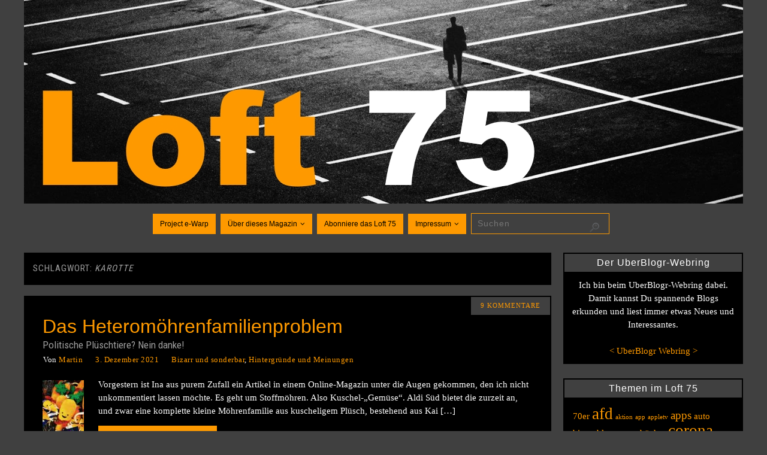

--- FILE ---
content_type: text/html; charset=UTF-8
request_url: https://www.loft75.de/tag/karotte/
body_size: 10946
content:
<!DOCTYPE html>
<html lang="de">
<head>
<meta name="viewport" content="width=device-width, user-scalable=yes, initial-scale=1.0, minimum-scale=1.0, maximum-scale=3.0">
<meta http-equiv="Content-Type" content="text/html; charset=UTF-8" />
<link rel="profile" href="http://gmpg.org/xfn/11" />
<link rel="pingback" href="https://www.loft75.de/xmlrpc.php" />
<title>karotte &#8211; Loft 75</title>
<meta name='robots' content='max-image-preview:large' />
<link rel='dns-prefetch' href='//fonts.googleapis.com' />
<link rel="alternate" type="application/rss+xml" title="Loft 75 &raquo; Feed" href="https://www.loft75.de/feed/" />
<link rel="alternate" type="application/rss+xml" title="Loft 75 &raquo; Kommentar-Feed" href="https://www.loft75.de/comments/feed/" />
<link rel="alternate" type="application/rss+xml" title="Loft 75 &raquo; karotte Schlagwort-Feed" href="https://www.loft75.de/tag/karotte/feed/" />
<style id='wp-img-auto-sizes-contain-inline-css' type='text/css'>
img:is([sizes=auto i],[sizes^="auto," i]){contain-intrinsic-size:3000px 1500px}
/*# sourceURL=wp-img-auto-sizes-contain-inline-css */
</style>
<style id='wp-emoji-styles-inline-css' type='text/css'>

	img.wp-smiley, img.emoji {
		display: inline !important;
		border: none !important;
		box-shadow: none !important;
		height: 1em !important;
		width: 1em !important;
		margin: 0 0.07em !important;
		vertical-align: -0.1em !important;
		background: none !important;
		padding: 0 !important;
	}
/*# sourceURL=wp-emoji-styles-inline-css */
</style>
<link rel='stylesheet' id='simple-spoiler-style-css' href='https://www.loft75.de/wp-content/plugins/simple-spoiler/css/simple-spoiler.min.css?ver=1.5' type='text/css' media='all' />
<link rel='stylesheet' id='stcr-font-awesome-css' href='https://www.loft75.de/wp-content/plugins/subscribe-to-comments-reloaded/includes/css/font-awesome.min.css?ver=6.9' type='text/css' media='all' />
<link rel='stylesheet' id='stcr-style-css' href='https://www.loft75.de/wp-content/plugins/subscribe-to-comments-reloaded/includes/css/stcr-style.css?ver=6.9' type='text/css' media='all' />
<link rel='stylesheet' id='stylesheet_wpnote-css' href='https://www.loft75.de/wp-content/plugins/wp-note-2019/style.css?ver=6.9' type='text/css' media='all' />
<link rel='stylesheet' id='ez-toc-css' href='https://www.loft75.de/wp-content/plugins/easy-table-of-contents/assets/css/screen.min.css?ver=2.0.80' type='text/css' media='all' />
<style id='ez-toc-inline-css' type='text/css'>
div#ez-toc-container .ez-toc-title {font-size: 120%;}div#ez-toc-container .ez-toc-title {font-weight: 600;}div#ez-toc-container ul li , div#ez-toc-container ul li a {font-size: 100%;}div#ez-toc-container ul li , div#ez-toc-container ul li a {font-weight: 500;}div#ez-toc-container nav ul ul li {font-size: 100%;}div#ez-toc-container {background: #000000;border: 1px solid #1e73be;width: 100%;}div#ez-toc-container p.ez-toc-title , #ez-toc-container .ez_toc_custom_title_icon , #ez-toc-container .ez_toc_custom_toc_icon {color: #999;}div#ez-toc-container ul.ez-toc-list a {color: #fe9900;}div#ez-toc-container ul.ez-toc-list a:hover {color: #9d9d9d;}div#ez-toc-container ul.ez-toc-list a:visited {color: #9d9d9d;}.ez-toc-counter nav ul li a::before {color: ;}.ez-toc-box-title {font-weight: bold; margin-bottom: 10px; text-align: center; text-transform: uppercase; letter-spacing: 1px; color: #666; padding-bottom: 5px;position:absolute;top:-4%;left:5%;background-color: inherit;transition: top 0.3s ease;}.ez-toc-box-title.toc-closed {top:-25%;}
/*# sourceURL=ez-toc-inline-css */
</style>
<link rel='stylesheet' id='parent-style-css' href='https://www.loft75.de/wp-content/themes/parabola/style.css?ver=6.9' type='text/css' media='all' />
<link rel='stylesheet' id='child-style-css' href='https://www.loft75.de/wp-content/themes/Loft75_Parabola_v2/style.css?ver=6.9' type='text/css' media='all' />
<link rel='stylesheet' id='parabola-fonts-css' href='https://www.loft75.de/wp-content/themes/parabola/fonts/fontfaces.css?ver=2.4.2' type='text/css' media='all' />
<link rel='stylesheet' id='parabola-googlefonts-css' href='//fonts.googleapis.com/css?family=Roboto+Condensed' type='text/css' media='screen' />
<link rel='stylesheet' id='parabola-style-css' href='https://www.loft75.de/wp-content/themes/Loft75_Parabola_v2/style.css?ver=2.4.2' type='text/css' media='all' />
<style id='parabola-style-inline-css' type='text/css'>
#header, #main, .topmenu, #colophon, #footer2-inner { max-width: 1200px; } #container.one-column { } #container.two-columns-right #secondary { width:300px; float:right; } #container.two-columns-right #content { width:880px; float:left; } /*fallback*/ #container.two-columns-right #content { width:calc(100% - 320px); float:left; } #container.two-columns-left #primary { width:300px; float:left; } #container.two-columns-left #content { width:880px; float:right; } /*fallback*/ #container.two-columns-left #content { width:-moz-calc(100% - 320px); float:right; width:-webkit-calc(100% - 320px); width:calc(100% - 320px); } #container.three-columns-right .sidey { width:150px; float:left; } #container.three-columns-right #primary { margin-left:20px; margin-right:20px; } #container.three-columns-right #content { width:860px; float:left; } /*fallback*/ #container.three-columns-right #content { width:-moz-calc(100% - 340px); float:left; width:-webkit-calc(100% - 340px); width:calc(100% - 340px);} #container.three-columns-left .sidey { width:150px; float:left; } #container.three-columns-left #secondary {margin-left:20px; margin-right:20px; } #container.three-columns-left #content { width:860px; float:right;} /*fallback*/ #container.three-columns-left #content { width:-moz-calc(100% - 340px); float:right; width:-webkit-calc(100% - 340px); width:calc(100% - 340px); } #container.three-columns-sided .sidey { width:150px; float:left; } #container.three-columns-sided #secondary { float:right; } #container.three-columns-sided #content { width:860px; float:right; /*fallback*/ width:-moz-calc(100% - 340px); float:right; width:-webkit-calc(100% - 340px); float:right; width:calc(100% - 340px); float:right; margin: 0 170px 0 -1200px; } body { font-family: "Roboto"; } #content h1.entry-title a, #content h2.entry-title a, #content h1.entry-title , #content h2.entry-title, #frontpage .nivo-caption h3, .column-header-image, .column-header-noimage, .columnmore { font-family: Geneva, sans-serif; } .widget-title, .widget-title a { line-height: normal; font-family: Geneva, sans-serif; } .entry-content h1, .entry-content h2, .entry-content h3, .entry-content h4, .entry-content h5, .entry-content h6, h3#comments-title, #comments #reply-title { font-family: "Roboto Condensed"; } #site-title span a { font-family: "Roboto Condensed"; } #access ul li a, #access ul li a span { font-family: Geneva, sans-serif; } body { color: #ffffff; background-color: #404040 } a { color: #fe9900; } a:hover { color: #9d9d9d; } #header-full { background-color: #404040; } #site-title span a { color:#fe9900; } #site-description { color:#404040; background-color: rgba(0,0,0,0.3); padding-left: 6px; } .socials a { background-color: #9d9d9d; } .socials .socials-hover { background-color: #fe9900; } .breadcrumbs:before { border-color: transparent transparent transparent #ffffff; } #access a, #nav-toggle span { color: #000000; background-color: #fe9900; } @media (max-width: 650px) { #access, #nav-toggle { background-color: #fe9900; } } #access a:hover { color: #ffffff; background-color: #9d9d9d; } #access > .menu > ul > li > a:after, #access > .menu > ul ul:after { border-color: transparent transparent #9d9d9d transparent; } #access ul li:hover a:after { border-bottom-color:#9d9d9d;} #access ul li.current_page_item > a, #access ul li.current-menu-item > a, /*#access ul li.current_page_parent > a, #access ul li.current-menu-parent > a,*/ #access ul li.current_page_ancestor > a, #access ul li.current-menu-ancestor > a { color: #ffffff; background-color: #fe9900; } #access ul li.current_page_item > a:hover, #access ul li.current-menu-item > a:hover, /*#access ul li.current_page_parent > a:hover, #access ul li.current-menu-parent > a:hover,*/ #access ul li.current_page_ancestor > a:hover, #access ul li.current-menu-ancestor > a:hover { color: #ffffff; } .topmenu ul li { background-color: #000000; } .topmenu ul li a { color: #666666; } .topmenu ul li a:after { border-color: #9d9d9d transparent transparent transparent; } .topmenu ul li a:hover:after {border-top-color:#9d9d9d} .topmenu ul li a:hover { color: #666666; background-color: #fe9900; } div.post, div.page, div.hentry, div.product, div[class^='post-'], #comments, .comments, .column-text, .column-image, #srights, #slefts, #front-text3, #front-text4, .page-title, .page-header, article.post, article.page, article.hentry, .contentsearch, #author-info, #nav-below, .yoyo > li, .woocommerce #mainwoo { background-color: #000000; } div.post, div.page, div.hentry, .sidey .widget-container, #comments, .commentlist .comment-body, article.post, article.page, article.hentry, #nav-below, .page-header, .yoyo > li, #front-text3, #front-text4 { border-color: ; } #author-info, #entry-author-info { border-color: #404040; } #entry-author-info #author-avatar, #author-info #author-avatar { border-color: ; } article.sticky:hover { border-color: rgba(157,157,157,.6); } .sidey .widget-container { color: #ffffff; background-color: #000000; } .sidey .widget-title { color: #ffffff; background-color: #404040; } .sidey .widget-title:after { border-color: transparent transparent #9d9d9d; } .sidey .widget-container a { color: #fe9900; } .sidey .widget-container a:hover { color: #9d9d9d; } .entry-content h1, .entry-content h2, .entry-content h3, .entry-content h4, .entry-content h5, .entry-content h6 { color: #9d9d9d; } .entry-title, .entry-title a, .page-title { color: #fe9900; } .entry-title a:hover { color: #9d9d9d; } #content h3.entry-format { color: #000000; background-color: #fe9900; border-color: #fe9900; } #content h3.entry-format { color: #000000; background-color: #fe9900; border-color: #fe9900; } .comments-link { background-color: #404040; } .comments-link:before { border-color: #404040 transparent transparent; } #footer { color: #ffffff; background-color: #404040; } #footer2 { color: #ffffff; background-color: #000000; border-color:rgba(0,0,0,.1); } #footer a { color: #000000; } #footer a:hover { color: #000000; } #footer2 a { color: #fe9900; } #footer2 a:hover { color: #9d9d9d; } #footer .widget-container { color: #FFFFFF; background-color: #fe9900; } #footer .widget-title { color: #FFFFFF; background-color: #444444; } #footer .widget-title:after { border-color: transparent transparent #9d9d9d; } .footermenu ul li a:after { border-color: transparent transparent #9d9d9d transparent; } a.continue-reading-link { color:#000000 !important; background:#fe9900; border-color:; } a.continue-reading-link:hover { background-color:#9d9d9d; } .button, #respond .form-submit input#submit { background-color: #404040; border-color: ; } .button:hover, #respond .form-submit input#submit:hover { border-color: ; } .entry-content tr th, .entry-content thead th { color: #000000; background-color: #9d9d9d; } .entry-content fieldset, .entry-content tr td { border-color: ; } hr { background-color: ; } input[type="text"], input[type="password"], input[type="email"], textarea, select, input[type="color"],input[type="date"],input[type="datetime"],input[type="datetime-local"],input[type="month"],input[type="number"],input[type="range"], input[type="search"],input[type="tel"],input[type="time"],input[type="url"],input[type="week"] { background-color: #404040; border-color: ; color: #ffffff; } input[type="submit"], input[type="reset"] { color: #ffffff; background-color: #404040; border-color: ;} input[type="text"]:hover, input[type="password"]:hover, input[type="email"]:hover, textarea:hover, input[type="color"]:hover, input[type="date"]:hover, input[type="datetime"]:hover, input[type="datetime-local"]:hover, input[type="month"]:hover, input[type="number"]:hover, input[type="range"]:hover, input[type="search"]:hover, input[type="tel"]:hover, input[type="time"]:hover, input[type="url"]:hover, input[type="week"]:hover { background-color: rgb(64,64,64); background-color: rgba(64,64,64,0.4); } .entry-content code { border-color: ; background-color: #404040; } .entry-content pre { background-color: #404040; } .entry-content blockquote { border-color: #9d9d9d; background-color: #404040; } abbr, acronym { border-color: #ffffff; } span.edit-link { color: #ffffff; background-color: ; border-color: #404040; } .meta-border .entry-meta span, .meta-border .entry-utility span.bl_posted { border-color: #404040; } .meta-accented .entry-meta span, .meta-accented .entry-utility span.bl_posted { background-color: ; border-color: #404040; } .comment-meta a { color: #9d9d9d; } .comment-author { background-color: #404040; } .comment-details:after { border-color: transparent transparent transparent #404040; } .comment:hover > div > .comment-author { background-color: ; } .comment:hover > div > .comment-author .comment-details:after { border-color: transparent transparent transparent ; } #respond .form-allowed-tags { color: #9d9d9d; } .comment .reply a { border-color: ; color: #ffffff;} .comment .reply a:hover { background-color: } .nav-next a:hover, .nav-previous a:hover {background: #404040} .pagination .current { font-weight: bold; } .pagination span, .pagination a { background-color: #000000; } .pagination a:hover { background-color: #fe9900;color:#fe9900} .page-link em {background-color: #fe9900; color:#9d9d9d;} .page-link a em {color:#9d9d9d;} .page-link a:hover em {background-color:#9d9d9d;} #searchform input[type="text"] {color:#9d9d9d;} #toTop {border-color:transparent transparent #000000;} #toTop:after {border-color:transparent transparent #000000;} #toTop:hover:after {border-bottom-color:#9d9d9d;} .caption-accented .wp-caption { background-color:rgb(157,157,157); background-color:rgba(157,157,157,0.8); color:#000000} .meta-themed .entry-meta span { color: #9d9d9d; background-color: #404040; border-color: ; } .meta-themed .entry-meta span:hover { background-color: ; } .meta-themed .entry-meta span a:hover { color: #ffffff; } .entry-content, .entry-summary, #front-text3, #front-text4 { text-align:Left ; } html { font-size:15px; line-height:1.5em; } #site-title a, #site-description, #access a, .topmenu ul li a, .footermenu a, .entry-meta span, .entry-utility span, #content h3.entry-format, span.edit-link, h3#comments-title, h3#reply-title, .comment-author cite, .comment .reply a, .widget-title, #site-info a, .nivo-caption h2, a.continue-reading-link, .column-image h3, #front-columns h3.column-header-noimage, .tinynav, .page-link { text-transform: none; }#content h1.entry-title, #content h2.entry-title { font-size:32px ;} .widget-title, .widget-title a { font-size:16px ;} .entry-content h1 { font-size: 3.345em; } #frontpage h1 { font-size: 2.595em; } .entry-content h2 { font-size: 2.94em; } #frontpage h2 { font-size: 2.19em; } .entry-content h3 { font-size: 2.535em; } #frontpage h3 { font-size: 1.785em; } .entry-content h4 { font-size: 2.13em; } #frontpage h4 { font-size: 1.38em; } .entry-content h5 { font-size: 1.725em; } #frontpage h5 { font-size: 0.975em; } .entry-content h6 { font-size: 1.32em; } #frontpage h6 { font-size: 0.57em; } #site-title span a { font-size:38px ;} #access ul li a { font-size:12px ;} #access ul ul ul a {font-size:10px;} .comments-link span { display:none;} .entry-content table {border:none;} .entry-content tr {background:none;} #content table {border:none;} .entry-content tr th, .entry-content thead th {background:none;} .entry-content tr td {border:none; padding-left: 0;} #header-container > div:first-child { margin:100px 0 0 0px;} .page h1.entry-title, .home .page h2.entry-title { display:none; } .entry-meta .footer-tags, .entry-utility .footer-tags { display:none; } .entry-utility span.bl_bookmark { display:none; } .entry-content p, .entry-content ul, .entry-content ol, .entry-content dd, .entry-content pre, .entry-content hr, .commentlist p { margin-bottom: 1.0em; } .topmenu ul li a:after, #access > .menu > ul > li > a:after, #access > .menu > ul ul:after, .widget-title:after, .footermenu ul li a:after { display: none; } #header-widget-area { width: 33%; } #branding { height:340px; } @media (max-width: 1920px) {#branding, #bg_image { height:auto; max-width:100%; min-height:inherit !important; } } @media (max-width: 800px) { #content h1.entry-title, #content h2.entry-title { font-size:30.4px ; } #site-title span a { font-size:34.2px;} } @media (max-width: 650px) { #content h1.entry-title, #content h2.entry-title {font-size:28.8px ;} #site-title span a { font-size:30.4px;} } @media (max-width: 480px) { #site-title span a { font-size:22.8px;} } 
/*# sourceURL=parabola-style-inline-css */
</style>
<link rel='stylesheet' id='parabola-mobile-css' href='https://www.loft75.de/wp-content/themes/parabola/styles/style-mobile.css?ver=2.4.2' type='text/css' media='all' />
<script type="text/javascript" async src="https://www.loft75.de/wp-content/plugins/burst-statistics/assets/js/timeme/timeme.min.js?ver=1767935099" id="burst-timeme-js"></script>
<script type="text/javascript" async src="https://www.loft75.de/wp-content/uploads/burst/js/burst.min.js?ver=1768937954" id="burst-js"></script>
<script type="text/javascript" src="https://www.loft75.de/wp-includes/js/jquery/jquery.min.js?ver=3.7.1" id="jquery-core-js"></script>
<script type="text/javascript" src="https://www.loft75.de/wp-includes/js/jquery/jquery-migrate.min.js?ver=3.4.1" id="jquery-migrate-js"></script>
<script type="text/javascript" id="parabola-frontend-js-extra">
/* <![CDATA[ */
var parabola_settings = {"masonry":"0","magazine":"0","mobile":"1","fitvids":"1"};
//# sourceURL=parabola-frontend-js-extra
/* ]]> */
</script>
<script type="text/javascript" src="https://www.loft75.de/wp-content/themes/parabola/js/frontend.js?ver=2.4.2" id="parabola-frontend-js"></script>
<link rel="https://api.w.org/" href="https://www.loft75.de/wp-json/" /><link rel="alternate" title="JSON" type="application/json" href="https://www.loft75.de/wp-json/wp/v2/tags/483" /><link rel="EditURI" type="application/rsd+xml" title="RSD" href="https://www.loft75.de/xmlrpc.php?rsd" />
<meta name="generator" content="WordPress 6.9" />
<style type="text/css">
		.spoiler-head {
			background: #ffaa2d;
			border: 1px solid #ffaa2d;
		}
		.spoiler-body {
			background: #000000;
			border-width: 0 1px 1px 1px;
			border-style: solid;
			border-color: #ffaa2d;
		}
	</style>			<style type="text/css" media="screen">
				/**
				 * Plugin Name: Subtitles
				 * Plugin URI: http://wordpress.org/plugins/subtitles/
				 * Description: Easily add subtitles into your WordPress posts, pages, custom post types, and themes.
				 * Author: We Cobble
				 * Author URI: https://wecobble.com/
				 * Version: 2.2.0
				 * License: GNU General Public License v2 or later
				 * License URI: http://www.gnu.org/licenses/gpl-2.0.html
				 */

				/**
				 * Be explicit about this styling only applying to spans,
				 * since that's the default markup that's returned by
				 * Subtitles. If a developer overrides the default subtitles
				 * markup with another element or class, we don't want to stomp
				 * on that.
				 *
				 * @since 1.0.0
				 */
				span.entry-subtitle {
					display: block; /* Put subtitles on their own line by default. */
					font-size: 0.53333333333333em; /* Sensible scaling. It's assumed that post titles will be wrapped in heading tags. */
				}
				/**
				 * If subtitles are shown in comment areas, we'll hide them by default.
				 *
				 * @since 1.0.5
				 */
				#comments .comments-title span.entry-subtitle {
					display: none;
				}
			</style><!--[if lt IE 9]>
<script>
document.createElement('header');
document.createElement('nav');
document.createElement('section');
document.createElement('article');
document.createElement('aside');
document.createElement('footer');
</script>
<![endif]-->
</head>
<body class="archive tag tag-karotte tag-483 wp-theme-parabola wp-child-theme-Loft75_Parabola_v2 parabola-image-none caption-dark meta-clear parabola_notriangles parabola-menu-center" data-burst_id="483" data-burst_type="tag">


<div id="wrapper" class="hfeed">


<div id="header-full">

<header id="header">


		<div id="masthead">

			<div id="branding" role="banner" >

				<img id="bg_image" alt="Loft 75" title="Loft 75" src="https://www.loft75.de/wp-content/uploads/new-parkplatz-1200x340-1.jpg"  /><div id="header-container">
<a href="https://www.loft75.de/" id="linky"></a></div>								<div style="clear:both;"></div>

			</div><!-- #branding -->
			<a id="nav-toggle"><span>&nbsp;</span></a>
			
			<nav id="access" class="jssafe" role="navigation">

					<div class="skip-link screen-reader-text"><a href="#content" title="Zum Inhalt springen">Zum Inhalt springen</a></div>
	<div class="menu"><ul id="prime_nav" class="menu"><li id="menu-item-3997" class="menu-item menu-item-type-taxonomy menu-item-object-category menu-item-3997"><a href="https://www.loft75.de/category/project-e-warp/"><span>Project e-Warp</span></a></li>
<li id="menu-item-2833" class="menu-item menu-item-type-post_type menu-item-object-page menu-item-has-children menu-item-2833"><a href="https://www.loft75.de/warum/"><span>Über dieses Magazin</span></a>
<ul class="sub-menu">
	<li id="menu-item-3231" class="menu-item menu-item-type-post_type menu-item-object-page menu-item-3231"><a href="https://www.loft75.de/ueber-werbung/"><span>Über Werbung</span></a></li>
	<li id="menu-item-3982" class="menu-item menu-item-type-post_type menu-item-object-page menu-item-3982"><a href="https://www.loft75.de/ueber-ki/"><span>Über KI</span></a></li>
</ul>
</li>
<li id="menu-item-3280" class="menu-item menu-item-type-post_type menu-item-object-page menu-item-3280"><a href="https://www.loft75.de/abo-service/"><span>Abonniere das Loft 75</span></a></li>
<li id="menu-item-2832" class="menu-item menu-item-type-post_type menu-item-object-page menu-item-has-children menu-item-2832"><a href="https://www.loft75.de/impressum/"><span>Impressum</span></a>
<ul class="sub-menu">
	<li id="menu-item-3256" class="menu-item menu-item-type-post_type menu-item-object-page menu-item-privacy-policy menu-item-3256"><a rel="privacy-policy" href="https://www.loft75.de/datenschutzerklaerung/"><span>Datenschutzerklärung</span></a></li>
</ul>
</li>
<li class="menu-item menu-item-search">
<form role="search" method="get" class="searchform" action="https://www.loft75.de/">
	<label>
		<span class="screen-reader-text">Suchen nach:</span>
		<input type="search" class="s" placeholder="Suchen" value="" name="s" />
	</label>
	<button type="submit" class="searchsubmit"><span class="screen-reader-text">Suchen</span></button>
</form>
</li></ul></div>
			</nav><!-- #access -->

		</div><!-- #masthead -->

	<div style="clear:both;height:1px;width:1px;"> </div>

</header><!-- #header -->
</div><!-- #header-full -->
<div id="main">
	<div  id="forbottom" >
		
		<div style="clear:both;"> </div>

		
		<section id="container" class="two-columns-right">
	
			<div id="content" role="main">
						
			
				<header class="page-header">
					<h1 class="page-title">Schlagwort: <span>karotte</span></h1>									</header>
				
				<div class="content-masonry">
								
					
	<article id="post-3784" class="post-3784 post type-post status-publish format-standard has-post-thumbnail hentry category-bizarr-sonderbar category-hintergruende-und-meinungen tag-aldi tag-aldisued tag-aergerlich tag-divers tag-familie tag-karotte tag-lesbisch tag-moehre tag-queer tag-schwul tag-wmn">
				<div class="comments-link"><a href="https://www.loft75.de/das-heteromoehrenfamilienproblem/#comments">9 Kommentare</a></div>		<header class="entry-header">			
			<h2 class="entry-title">
				<a href="https://www.loft75.de/das-heteromoehrenfamilienproblem/" title="Permanentlink zu Das Heteromöhrenfamilienproblem Politische Plüschtiere? Nein danke!" rel="bookmark"><span class="entry-title-primary">Das Heteromöhrenfamilienproblem</span> <span class="entry-subtitle">Politische Plüschtiere? Nein danke!</span></a>
			</h2>
						<div class="entry-meta">
				&nbsp; <span class="author vcard" >Von  <a class="url fn n" rel="author" href="https://www.loft75.de/author/raysilver/" title="Alle Beiträge von Martin anzeigen">Martin</a></span> <span><time class="onDate date published" datetime="2021-12-03T22:33:58+01:00"> <a href="https://www.loft75.de/das-heteromoehrenfamilienproblem/" rel="bookmark">3. Dezember 2021</a> </time></span><time class="updated"  datetime="2024-02-13T21:53:42+01:00">13. Februar 2024</time> <span class="bl_categ"> <a href="https://www.loft75.de/category/bizarr-sonderbar/" rel="tag">Bizarr und sonderbar</a>, <a href="https://www.loft75.de/category/hintergruende-und-meinungen/" rel="tag">Hintergründe und Meinungen</a> </span>  			</div><!-- .entry-meta -->
			
		
		</header><!-- .entry-header -->
			  
						
												<div class="entry-summary">
						<a href="https://www.loft75.de/das-heteromoehrenfamilienproblem/" title="Das Heteromöhrenfamilienproblem"><img width="69" height="150" src="https://www.loft75.de/wp-content/uploads/kai_karotte-69x150.jpg" class="alignleft post_thumbnail wp-post-image" alt="" decoding="async" srcset="https://www.loft75.de/wp-content/uploads/kai_karotte-69x150.jpg 69w, https://www.loft75.de/wp-content/uploads/kai_karotte-276x600.jpg 276w, https://www.loft75.de/wp-content/uploads/kai_karotte-472x1024.jpg 472w, https://www.loft75.de/wp-content/uploads/kai_karotte-138x300.jpg 138w, https://www.loft75.de/wp-content/uploads/kai_karotte-707x1536.jpg 707w, https://www.loft75.de/wp-content/uploads/kai_karotte.jpg 840w" sizes="(max-width: 69px) 100vw, 69px" /></a>						<p>Vorgestern ist Ina aus purem Zufall ein Artikel in einem Online-Magazin unter die Augen gekommen, den ich nicht unkommentiert lassen möchte. Es geht um Stoffmöhren. Also Kuschel-„Gemüse“. Aldi Süd bietet die zurzeit an, und zwar eine komplette kleine Möhrenfamilie aus kuscheligem Plüsch, bestehend aus Kai […] <a class="continue-reading-link" href="https://www.loft75.de/das-heteromoehrenfamilienproblem/">Lies den ganzen Artikel</a></p>
						</div><!-- .entry-summary -->
									
		 	<footer class="entry-meta">
		<div class="footer-tags"><span class="bl_tagg">Tagged</span> &nbsp;&nbsp;<a href="https://www.loft75.de/tag/aldi/" rel="tag">aldi</a>, <a href="https://www.loft75.de/tag/aldisued/" rel="tag">aldisued</a>, <a href="https://www.loft75.de/tag/aergerlich/" rel="tag">ärgerlich</a>, <a href="https://www.loft75.de/tag/divers/" rel="tag">divers</a>, <a href="https://www.loft75.de/tag/familie/" rel="tag">familie</a>, <a href="https://www.loft75.de/tag/karotte/" rel="tag">karotte</a>, <a href="https://www.loft75.de/tag/lesbisch/" rel="tag">lesbisch</a>, <a href="https://www.loft75.de/tag/moehre/" rel="tag">möhre</a>, <a href="https://www.loft75.de/tag/queer/" rel="tag">queer</a>, <a href="https://www.loft75.de/tag/schwul/" rel="tag">schwul</a>, <a href="https://www.loft75.de/tag/wmn/" rel="tag">wmn</a> </div>
     	</footer><!-- #entry-meta -->

	</article><!-- #post-3784 -->
	
	
				</div> <!--content-masonry-->
				
						
						</div><!-- #content -->
			<div id="secondary" class="widget-area sidey" role="complementary">
		
			<ul class="xoxo">
								<li id="custom_html-2" class="widget_text widget-container widget_custom_html"><h3 class="widget-title">Der UberBlogr-Webring</h3><div class="textwidget custom-html-widget"><div style="padding:10px; text-align:center; max-width:600px; margin:0 auto;">
<p>
Ich bin beim UberBlogr-Webring dabei. Damit kannst Du spannende Blogs erkunden und liest immer etwas Neues und Interessantes.
</p>
<br />
<p>
<a href="https://uberblogr.de/prev/loft75" title="Zurück im Ring">&lt;</a>
<a href="https://uberblogr.de/home/loft75" title="Mitglied im UberBlogr Webring">UberBlogr Webring</a>
<a href="https://uberblogr.de/next/loft75" title="Vor im Ring">&gt;</a>
</p>
</div>
</div></li><li id="tag_cloud-3" class="widget-container widget_tag_cloud"><h3 class="widget-title">Themen im Loft 75</h3><div class="tagcloud"><a href="https://www.loft75.de/tag/70er/" class="tag-cloud-link tag-link-127 tag-link-position-1" style="font-size: 11.574468085106pt;" aria-label="70er (3 Einträge)">70er</a>
<a href="https://www.loft75.de/tag/afd/" class="tag-cloud-link tag-link-63 tag-link-position-2" style="font-size: 20.510638297872pt;" aria-label="afd (7 Einträge)">afd</a>
<a href="https://www.loft75.de/tag/aktion/" class="tag-cloud-link tag-link-169 tag-link-position-3" style="font-size: 8pt;" aria-label="aktion (2 Einträge)">aktion</a>
<a href="https://www.loft75.de/tag/app/" class="tag-cloud-link tag-link-154 tag-link-position-4" style="font-size: 8pt;" aria-label="app (2 Einträge)">app</a>
<a href="https://www.loft75.de/tag/appletv/" class="tag-cloud-link tag-link-503 tag-link-position-5" style="font-size: 8pt;" aria-label="appletv (2 Einträge)">appletv</a>
<a href="https://www.loft75.de/tag/apps/" class="tag-cloud-link tag-link-315 tag-link-position-6" style="font-size: 14.553191489362pt;" aria-label="apps (4 Einträge)">apps</a>
<a href="https://www.loft75.de/tag/auto/" class="tag-cloud-link tag-link-290 tag-link-position-7" style="font-size: 11.574468085106pt;" aria-label="auto (3 Einträge)">auto</a>
<a href="https://www.loft75.de/tag/bizarr/" class="tag-cloud-link tag-link-102 tag-link-position-8" style="font-size: 11.574468085106pt;" aria-label="bizarr (3 Einträge)">bizarr</a>
<a href="https://www.loft75.de/tag/blog/" class="tag-cloud-link tag-link-421 tag-link-position-9" style="font-size: 11.574468085106pt;" aria-label="blog (3 Einträge)">blog</a>
<a href="https://www.loft75.de/tag/blogger/" class="tag-cloud-link tag-link-288 tag-link-position-10" style="font-size: 8pt;" aria-label="blogger (2 Einträge)">blogger</a>
<a href="https://www.loft75.de/tag/buecher/" class="tag-cloud-link tag-link-74 tag-link-position-11" style="font-size: 11.574468085106pt;" aria-label="bücher (3 Einträge)">bücher</a>
<a href="https://www.loft75.de/tag/corona/" class="tag-cloud-link tag-link-153 tag-link-position-12" style="font-size: 20.510638297872pt;" aria-label="corona (7 Einträge)">corona</a>
<a href="https://www.loft75.de/tag/design/" class="tag-cloud-link tag-link-233 tag-link-position-13" style="font-size: 11.574468085106pt;" aria-label="design (3 Einträge)">design</a>
<a href="https://www.loft75.de/tag/deutschland/" class="tag-cloud-link tag-link-67 tag-link-position-14" style="font-size: 14.553191489362pt;" aria-label="deutschland (4 Einträge)">deutschland</a>
<a href="https://www.loft75.de/tag/essen/" class="tag-cloud-link tag-link-53 tag-link-position-15" style="font-size: 14.553191489362pt;" aria-label="essen (4 Einträge)">essen</a>
<a href="https://www.loft75.de/tag/faschismus/" class="tag-cloud-link tag-link-439 tag-link-position-16" style="font-size: 11.574468085106pt;" aria-label="faschismus (3 Einträge)">faschismus</a>
<a href="https://www.loft75.de/tag/film/" class="tag-cloud-link tag-link-251 tag-link-position-17" style="font-size: 11.574468085106pt;" aria-label="film (3 Einträge)">film</a>
<a href="https://www.loft75.de/tag/gedicht/" class="tag-cloud-link tag-link-129 tag-link-position-18" style="font-size: 14.553191489362pt;" aria-label="gedicht (4 Einträge)">gedicht</a>
<a href="https://www.loft75.de/tag/internet/" class="tag-cloud-link tag-link-386 tag-link-position-19" style="font-size: 8pt;" aria-label="internet (2 Einträge)">internet</a>
<a href="https://www.loft75.de/tag/kanada/" class="tag-cloud-link tag-link-515 tag-link-position-20" style="font-size: 8pt;" aria-label="kanada (2 Einträge)">kanada</a>
<a href="https://www.loft75.de/tag/konsum/" class="tag-cloud-link tag-link-95 tag-link-position-21" style="font-size: 16.936170212766pt;" aria-label="konsum (5 Einträge)">konsum</a>
<a href="https://www.loft75.de/tag/kurzgeschichte/" class="tag-cloud-link tag-link-160 tag-link-position-22" style="font-size: 19.021276595745pt;" aria-label="kurzgeschichte (6 Einträge)">kurzgeschichte</a>
<a href="https://www.loft75.de/tag/lyrics/" class="tag-cloud-link tag-link-205 tag-link-position-23" style="font-size: 14.553191489362pt;" aria-label="lyrics (4 Einträge)">lyrics</a>
<a href="https://www.loft75.de/tag/lyrik/" class="tag-cloud-link tag-link-130 tag-link-position-24" style="font-size: 11.574468085106pt;" aria-label="lyrik (3 Einträge)">lyrik</a>
<a href="https://www.loft75.de/tag/meinung/" class="tag-cloud-link tag-link-339 tag-link-position-25" style="font-size: 14.553191489362pt;" aria-label="meinung (4 Einträge)">meinung</a>
<a href="https://www.loft75.de/tag/musik/" class="tag-cloud-link tag-link-110 tag-link-position-26" style="font-size: 20.510638297872pt;" aria-label="musik (7 Einträge)">musik</a>
<a href="https://www.loft75.de/tag/musikvideo/" class="tag-cloud-link tag-link-118 tag-link-position-27" style="font-size: 11.574468085106pt;" aria-label="musikvideo (3 Einträge)">musikvideo</a>
<a href="https://www.loft75.de/tag/mystery/" class="tag-cloud-link tag-link-79 tag-link-position-28" style="font-size: 16.936170212766pt;" aria-label="mystery (5 Einträge)">mystery</a>
<a href="https://www.loft75.de/tag/plugin/" class="tag-cloud-link tag-link-57 tag-link-position-29" style="font-size: 11.574468085106pt;" aria-label="plugin (3 Einträge)">plugin</a>
<a href="https://www.loft75.de/tag/politik/" class="tag-cloud-link tag-link-311 tag-link-position-30" style="font-size: 14.553191489362pt;" aria-label="politik (4 Einträge)">politik</a>
<a href="https://www.loft75.de/tag/realitaet/" class="tag-cloud-link tag-link-254 tag-link-position-31" style="font-size: 8pt;" aria-label="realität (2 Einträge)">realität</a>
<a href="https://www.loft75.de/tag/retro/" class="tag-cloud-link tag-link-125 tag-link-position-32" style="font-size: 14.553191489362pt;" aria-label="retro (4 Einträge)">retro</a>
<a href="https://www.loft75.de/tag/sciencefiction/" class="tag-cloud-link tag-link-80 tag-link-position-33" style="font-size: 16.936170212766pt;" aria-label="sciencefiction (5 Einträge)">sciencefiction</a>
<a href="https://www.loft75.de/tag/scifi/" class="tag-cloud-link tag-link-506 tag-link-position-34" style="font-size: 8pt;" aria-label="scifi (2 Einträge)">scifi</a>
<a href="https://www.loft75.de/tag/serien/" class="tag-cloud-link tag-link-165 tag-link-position-35" style="font-size: 14.553191489362pt;" aria-label="serien (4 Einträge)">serien</a>
<a href="https://www.loft75.de/tag/shortstory/" class="tag-cloud-link tag-link-159 tag-link-position-36" style="font-size: 19.021276595745pt;" aria-label="shortstory (6 Einträge)">shortstory</a>
<a href="https://www.loft75.de/tag/story/" class="tag-cloud-link tag-link-162 tag-link-position-37" style="font-size: 19.021276595745pt;" aria-label="story (6 Einträge)">story</a>
<a href="https://www.loft75.de/tag/streaming/" class="tag-cloud-link tag-link-403 tag-link-position-38" style="font-size: 8pt;" aria-label="streaming (2 Einträge)">streaming</a>
<a href="https://www.loft75.de/tag/trump/" class="tag-cloud-link tag-link-70 tag-link-position-39" style="font-size: 22pt;" aria-label="trump (8 Einträge)">trump</a>
<a href="https://www.loft75.de/tag/usa/" class="tag-cloud-link tag-link-185 tag-link-position-40" style="font-size: 14.553191489362pt;" aria-label="usa (4 Einträge)">usa</a>
<a href="https://www.loft75.de/tag/video/" class="tag-cloud-link tag-link-502 tag-link-position-41" style="font-size: 8pt;" aria-label="video (2 Einträge)">video</a>
<a href="https://www.loft75.de/tag/vintage/" class="tag-cloud-link tag-link-381 tag-link-position-42" style="font-size: 8pt;" aria-label="vintage (2 Einträge)">vintage</a>
<a href="https://www.loft75.de/tag/windows/" class="tag-cloud-link tag-link-276 tag-link-position-43" style="font-size: 16.936170212766pt;" aria-label="windows (5 Einträge)">windows</a>
<a href="https://www.loft75.de/tag/wordpress/" class="tag-cloud-link tag-link-58 tag-link-position-44" style="font-size: 16.936170212766pt;" aria-label="wordpress (5 Einträge)">wordpress</a>
<a href="https://www.loft75.de/tag/zdf/" class="tag-cloud-link tag-link-418 tag-link-position-45" style="font-size: 8pt;" aria-label="zdf (2 Einträge)">zdf</a></div>
</li>			</ul>

			
		</div>
		</section><!-- #container -->

	<div style="clear:both;"></div>
	</div> <!-- #forbottom -->
	</div><!-- #main -->


	<footer id="footer" role="contentinfo">
		<div id="colophon">
		
			
			
		</div><!-- #colophon -->

		<div id="footer2">
			<div id="footer2-inner">
				<div id="site-copyright">How I wish, how I wish you were here <br />
We're just two lost souls swimming in a fish bowl. Year after year.</div>	<div style="text-align:center;padding:5px 0 2px;text-transform:uppercase;font-size:12px;margin:1em auto 0;">
	Präsentiert von <a target="_blank" href="http://www.cryoutcreations.eu" title="Parabola Theme by Cryout Creations">Parabola</a> &amp; <a target="_blank" href="http://wordpress.org/"
			title="Eine semantische, persönliche Publikationsplattform">  WordPress.		</a>
	</div><!-- #site-info -->
				</div>
		</div><!-- #footer2 -->

	</footer><!-- #footer -->

</div><!-- #wrapper -->

<script type="speculationrules">
{"prefetch":[{"source":"document","where":{"and":[{"href_matches":"/*"},{"not":{"href_matches":["/wp-*.php","/wp-admin/*","/wp-content/uploads/*","/wp-content/*","/wp-content/plugins/*","/wp-content/themes/Loft75_Parabola_v2/*","/wp-content/themes/parabola/*","/*\\?(.+)"]}},{"not":{"selector_matches":"a[rel~=\"nofollow\"]"}},{"not":{"selector_matches":".no-prefetch, .no-prefetch a"}}]},"eagerness":"conservative"}]}
</script>
<script type="text/javascript" src="https://www.loft75.de/wp-content/plugins/simple-spoiler/js/simple-spoiler.min.js?ver=1.5" id="simple-spoiler-script-js"></script>
<script type="text/javascript" src="https://www.loft75.de/wp-content/plugins/easy-table-of-contents/vendor/js-cookie/js.cookie.min.js?ver=2.2.1" id="ez-toc-js-cookie-js"></script>
<script type="text/javascript" src="https://www.loft75.de/wp-content/plugins/easy-table-of-contents/vendor/sticky-kit/jquery.sticky-kit.min.js?ver=1.9.2" id="ez-toc-jquery-sticky-kit-js"></script>
<script type="text/javascript" id="ez-toc-js-js-extra">
/* <![CDATA[ */
var ezTOC = {"smooth_scroll":"","scroll_offset":"30","fallbackIcon":"\u003Cspan class=\"\"\u003E\u003Cspan class=\"eztoc-hide\" style=\"display:none;\"\u003EToggle\u003C/span\u003E\u003Cspan class=\"ez-toc-icon-toggle-span\"\u003E\u003Csvg style=\"fill: #999;color:#999\" xmlns=\"http://www.w3.org/2000/svg\" class=\"list-377408\" width=\"20px\" height=\"20px\" viewBox=\"0 0 24 24\" fill=\"none\"\u003E\u003Cpath d=\"M6 6H4v2h2V6zm14 0H8v2h12V6zM4 11h2v2H4v-2zm16 0H8v2h12v-2zM4 16h2v2H4v-2zm16 0H8v2h12v-2z\" fill=\"currentColor\"\u003E\u003C/path\u003E\u003C/svg\u003E\u003Csvg style=\"fill: #999;color:#999\" class=\"arrow-unsorted-368013\" xmlns=\"http://www.w3.org/2000/svg\" width=\"10px\" height=\"10px\" viewBox=\"0 0 24 24\" version=\"1.2\" baseProfile=\"tiny\"\u003E\u003Cpath d=\"M18.2 9.3l-6.2-6.3-6.2 6.3c-.2.2-.3.4-.3.7s.1.5.3.7c.2.2.4.3.7.3h11c.3 0 .5-.1.7-.3.2-.2.3-.5.3-.7s-.1-.5-.3-.7zM5.8 14.7l6.2 6.3 6.2-6.3c.2-.2.3-.5.3-.7s-.1-.5-.3-.7c-.2-.2-.4-.3-.7-.3h-11c-.3 0-.5.1-.7.3-.2.2-.3.5-.3.7s.1.5.3.7z\"/\u003E\u003C/svg\u003E\u003C/span\u003E\u003C/span\u003E","chamomile_theme_is_on":""};
//# sourceURL=ez-toc-js-js-extra
/* ]]> */
</script>
<script type="text/javascript" src="https://www.loft75.de/wp-content/plugins/easy-table-of-contents/assets/js/front.min.js?ver=2.0.80-1767244169" id="ez-toc-js-js"></script>
<script id="wp-emoji-settings" type="application/json">
{"baseUrl":"https://s.w.org/images/core/emoji/17.0.2/72x72/","ext":".png","svgUrl":"https://s.w.org/images/core/emoji/17.0.2/svg/","svgExt":".svg","source":{"concatemoji":"https://www.loft75.de/wp-includes/js/wp-emoji-release.min.js?ver=6.9"}}
</script>
<script type="module">
/* <![CDATA[ */
/*! This file is auto-generated */
const a=JSON.parse(document.getElementById("wp-emoji-settings").textContent),o=(window._wpemojiSettings=a,"wpEmojiSettingsSupports"),s=["flag","emoji"];function i(e){try{var t={supportTests:e,timestamp:(new Date).valueOf()};sessionStorage.setItem(o,JSON.stringify(t))}catch(e){}}function c(e,t,n){e.clearRect(0,0,e.canvas.width,e.canvas.height),e.fillText(t,0,0);t=new Uint32Array(e.getImageData(0,0,e.canvas.width,e.canvas.height).data);e.clearRect(0,0,e.canvas.width,e.canvas.height),e.fillText(n,0,0);const a=new Uint32Array(e.getImageData(0,0,e.canvas.width,e.canvas.height).data);return t.every((e,t)=>e===a[t])}function p(e,t){e.clearRect(0,0,e.canvas.width,e.canvas.height),e.fillText(t,0,0);var n=e.getImageData(16,16,1,1);for(let e=0;e<n.data.length;e++)if(0!==n.data[e])return!1;return!0}function u(e,t,n,a){switch(t){case"flag":return n(e,"\ud83c\udff3\ufe0f\u200d\u26a7\ufe0f","\ud83c\udff3\ufe0f\u200b\u26a7\ufe0f")?!1:!n(e,"\ud83c\udde8\ud83c\uddf6","\ud83c\udde8\u200b\ud83c\uddf6")&&!n(e,"\ud83c\udff4\udb40\udc67\udb40\udc62\udb40\udc65\udb40\udc6e\udb40\udc67\udb40\udc7f","\ud83c\udff4\u200b\udb40\udc67\u200b\udb40\udc62\u200b\udb40\udc65\u200b\udb40\udc6e\u200b\udb40\udc67\u200b\udb40\udc7f");case"emoji":return!a(e,"\ud83e\u1fac8")}return!1}function f(e,t,n,a){let r;const o=(r="undefined"!=typeof WorkerGlobalScope&&self instanceof WorkerGlobalScope?new OffscreenCanvas(300,150):document.createElement("canvas")).getContext("2d",{willReadFrequently:!0}),s=(o.textBaseline="top",o.font="600 32px Arial",{});return e.forEach(e=>{s[e]=t(o,e,n,a)}),s}function r(e){var t=document.createElement("script");t.src=e,t.defer=!0,document.head.appendChild(t)}a.supports={everything:!0,everythingExceptFlag:!0},new Promise(t=>{let n=function(){try{var e=JSON.parse(sessionStorage.getItem(o));if("object"==typeof e&&"number"==typeof e.timestamp&&(new Date).valueOf()<e.timestamp+604800&&"object"==typeof e.supportTests)return e.supportTests}catch(e){}return null}();if(!n){if("undefined"!=typeof Worker&&"undefined"!=typeof OffscreenCanvas&&"undefined"!=typeof URL&&URL.createObjectURL&&"undefined"!=typeof Blob)try{var e="postMessage("+f.toString()+"("+[JSON.stringify(s),u.toString(),c.toString(),p.toString()].join(",")+"));",a=new Blob([e],{type:"text/javascript"});const r=new Worker(URL.createObjectURL(a),{name:"wpTestEmojiSupports"});return void(r.onmessage=e=>{i(n=e.data),r.terminate(),t(n)})}catch(e){}i(n=f(s,u,c,p))}t(n)}).then(e=>{for(const n in e)a.supports[n]=e[n],a.supports.everything=a.supports.everything&&a.supports[n],"flag"!==n&&(a.supports.everythingExceptFlag=a.supports.everythingExceptFlag&&a.supports[n]);var t;a.supports.everythingExceptFlag=a.supports.everythingExceptFlag&&!a.supports.flag,a.supports.everything||((t=a.source||{}).concatemoji?r(t.concatemoji):t.wpemoji&&t.twemoji&&(r(t.twemoji),r(t.wpemoji)))});
//# sourceURL=https://www.loft75.de/wp-includes/js/wp-emoji-loader.min.js
/* ]]> */
</script>
<script type="text/javascript">var cryout_global_content_width = 900;</script>
</body>
</html>


--- FILE ---
content_type: text/css
request_url: https://www.loft75.de/wp-content/plugins/wp-note-2019/style.css?ver=6.9
body_size: 428
content:
/*
Description: WP-Note CSS File
Author: Luke
Author URI: http://geeklu.com
Date: 2009-01-02
Modified Date: 04.09.2025
*/

.note
{
	text-align: center;
}

.noteclassic, .noteimportant, .notewarning, .notetip, .notehelp {
	width: 100%;
	margin-top:2em;
	margin-left: auto;
	margin-right: auto;
	padding: 15px 20px 5px 80px;
	margin: 0px 0px 0px 0px;
    
	/* position:relative; */
	/* bottom:6px; */
	/* right: 6px; */

	border: 1px solid #fe9900;
	/*Set the position of the background image*/
	background-position: 20px 50%;
	background-repeat: no-repeat;
	text-align: left;
}

.noteclassic {
	background-color: #000000;
	background-image: url(images/note.png);
}

.noteimportant {
	background-color: #000000;
	background-image: url(images/important.png);
}

.notewarning {
	background-color: #000000;
	background-image: url(images/warning.png);
}

.notetip {
	background-color: #000000;
	background-image: url(images/tip.png);
}

.notehelp {
	background-color: #000000;
	background-image: url(images/help.png);
}
